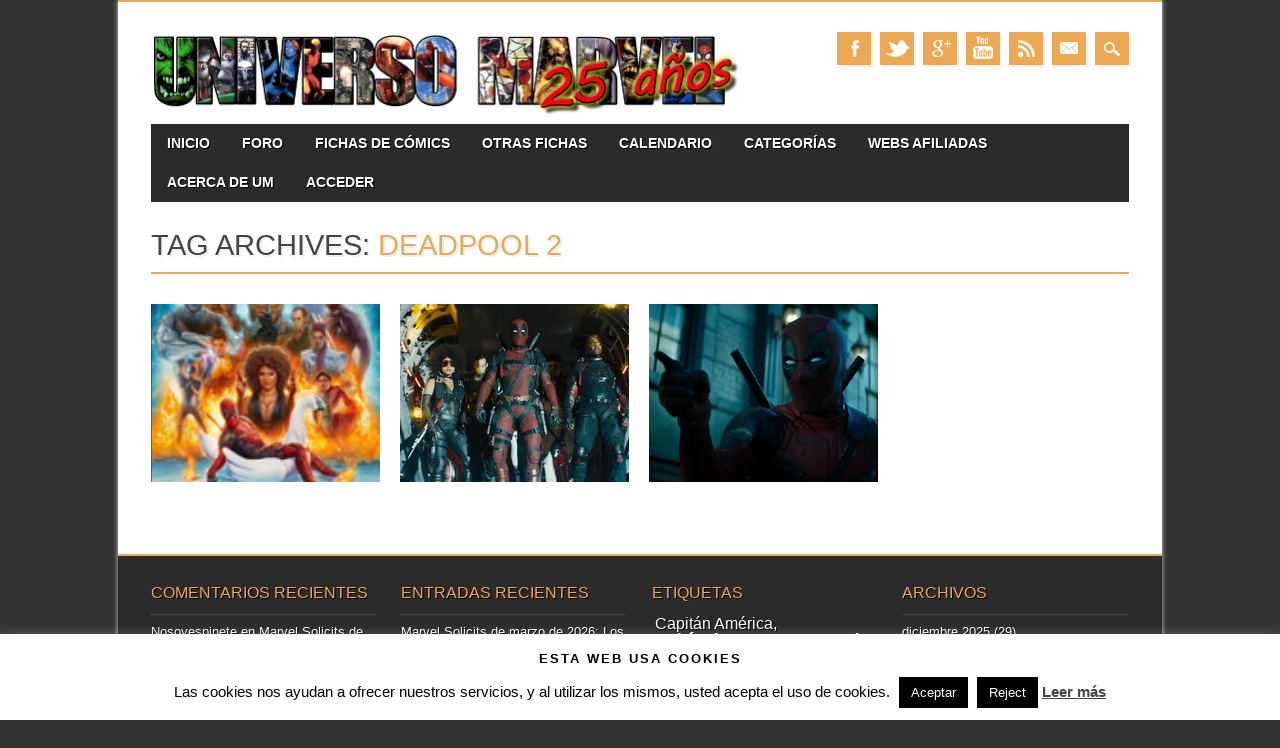

--- FILE ---
content_type: text/css
request_url: https://www.universomarvel.com/wp-content/themes/magazino-child/style.css?ver=6.9
body_size: 859
content:
/*
    Theme Name: Magazino Child
    Theme URI: http://wpthemes.co.nz/magazino/
    Author: WPThemes NZ
    Author URI: http://wpthemes.co.nz/
    Description: Magazino child theme
    Template: magazino
    Version: 1.1.5
    Tags: custom-menu, sticky-post, microformats, rtl-language-support, translation-ready, full-width-template, post-formats
    Text Domain: magazino-child
*/
@import url("../magazino/style.css");
@import url(http://fonts.googleapis.com/css?family=Fjalla+One);

/* =Theme customization starts here
-------------------------------------------------------------- */
#site-heading {
    margin-bottom: -10px;
    width: 60%;
    float: left;
}

.go-comment a,
.go-comment a:visited {
    position: absolute;
    left: 15px;
    bottom: 8px;
    display: block;
    font-size: 10px;
    line-height: 20px;
    color: #fff;
    text-decoration: none;
    text-shadow: none;
}


@media only screen and (max-width: 824px) {

	#site-heading {
		width: 100%;
		margin-bottom: 0px;
	}
	#site-logo {
		width:426px;
	}
}

@media only screen and (max-width: 530px) {

	#site-heading {
		width: 100%;
		margin-bottom: 0px;
	}
	#site-logo {
		width:100%;
	}
}

nav[role="navigation"] .menu ul li a, nav[role="navigation"] .menu #menu-icon {
	padding: 10px 16px;
	font-weight:bold;
}

/*  ---- Custom styles for 404 page --- */

#content_404 {
	width: 100%;
	border-top: 5px #eee solid;
	border-bottom: 5px #eee solid;
	padding: 4px 25px 24px 0;
	text-align: right;
	background-color: #fc0;
	margin-bottom:1em;
}
#content_404 #oops { border: 4px solid silver; margin: 25px 25px; float:left;}
#content_404 h2 { font-size:32px; font-family: 'Fjalla One', 'Arial Narrow', Arial, Helvetica, sans-serif; }
#content_404 p { margin-top:1em; font-family: 'Fjalla One', 'Arial Narrow', Arial, Helvetica, sans-serif; font-size:22px; line-height: 32px; }

#content_404 .clear {
	clear:both;
}


--- FILE ---
content_type: text/plain
request_url: https://www.google-analytics.com/j/collect?v=1&_v=j102&a=252722097&t=pageview&_s=1&dl=https%3A%2F%2Fwww.universomarvel.com%2Ftag%2Fdeadpool-2%2F&ul=en-us%40posix&dt=Deadpool%202%20Archives%20-%20Universo%20Marvel&sr=1280x720&vp=1280x720&_u=YEBAAUABAAAAACAAI~&jid=1043389108&gjid=710010423&cid=816248980.1766700608&tid=UA-701573-1&_gid=1735821159.1766700608&_r=1&_slc=1&z=1509619333
body_size: -452
content:
2,cG-SZJ81S1200